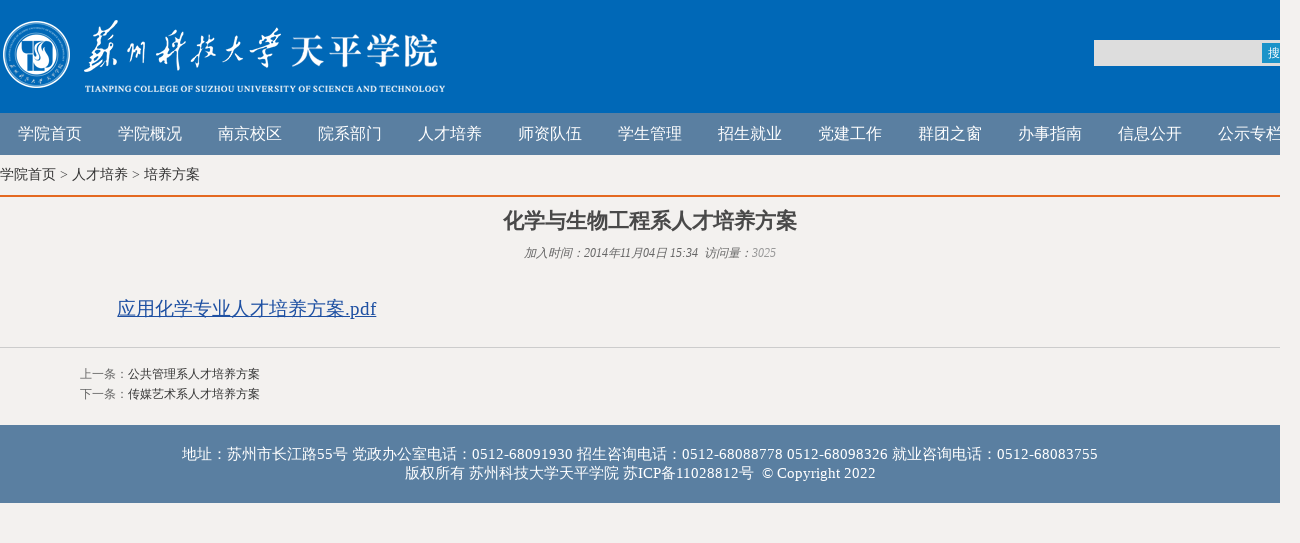

--- FILE ---
content_type: text/html
request_url: https://tpxy.usts.edu.cn/info/1029/1945.htm
body_size: 4147
content:
<!DOCTYPE html>
<html lang="zh-CN">

<head>
    <meta charset="utf8">
    <meta http-equiv="X-UA-Compatible" content="IE=edge">
    <meta name="viewport" content="width=device-width, initial-scale=1">
    <meta name="format-detection" content="telephone=no" />
    <meta name="format-detection" content="email=no" />
    <link rel="shortcut icon" href="../../favicon.ico" />
    <link rel="bookmark " href="../../favicon.ico" />
    <title>化学与生物工程系人才培养方案-苏州科技大学天平学院</title><META Name="keywords" Content="天平学院,培养方案,化学与生物工程系人才培养方案" />
<META Name="description" Content="应用化学专业人才培养方案.pdf" />

    
    <meta name="description" content="苏州科技大学天平学院">
    <link rel="stylesheet" type="text/css" href="../../css/index.css">
  
    <!--[if lt IE 9]>
  <script src="../../js/html5shiv.min.js"></script>
  <script src="../../js/respond.min.js"></script>
<![endif]-->
    <script type="text/javascript" src="../../js/jquery.js"></script>
    <script type="text/javascript" src="../../js/slide.js"></script>
    <script type="text/javascript" src="../../js/common.js"></script>
    <!--style>
body *{-webkit-filter: grayscale(100%); /* webkit */-moz-filter: grayscale(100%); /*firefox*/-ms-filter: grayscale(100%); /*ie9*/-o-filter: grayscale(100%); /*opera*/filter: grayscale(100%);filter:progid:DXImageTransform.Microsoft.BasicImage(grayscale=1); filter:gray; /*ie9- */}
</style-->
<!--Announced by Visual SiteBuilder 9-->
<link rel="stylesheet" type="text/css" href="../../_sitegray/_sitegray_d.css" />
<script language="javascript" src="../../_sitegray/_sitegray.js"></script>
<!-- CustomerNO:77656262657232307764475253525742000000004752 -->
<link rel="stylesheet" type="text/css" href="../../view.vsb.css" />
<script type="text/javascript" src="/system/resource/js/vsbscreen.min.js" id="_vsbscreen" devices="pc|mobile|pad"></script>
<script type="text/javascript" src="/system/resource/js/counter.js"></script>
<script type="text/javascript">_jsq_(1029,'/view.jsp',1945,1824155120)</script>
</head>

<body>
    <!--header开始-->
    <header>
        <div class="logo">
            <div class="container">
            
<!-- 网站logo图片地址请在本组件"内容配置-网站logo"处填写 -->
<a href="../../index.htm" title="苏州科技大学天平学院"><img src="../../images/logo_tpxy.png" width="320" height="240" border="0" alt="苏州科技大学天平学院" title="苏州科技大学天平学院"></a>
            <div class="search fr">





<div class="search fr">
<form action="../../search.jsp?wbtreeid=1029" method="post" name="a1025648a" onsubmit="return subsearchdataa1025648a()" style="display: inline;">
  <input type="hidden" name="Find" value="find"><input type="hidden" name="entrymode" value="1"><input type="hidden" id="INTEXT2" name="INTEXT2" value=""><input type="hidden" name="news_search_code">
       <span id="intextspana1025648a"></span>
       <iframe id="intextframea1025648a" src="about:blank" scrolling="no" frameborder="0" style="position:absolute;top:0px;left:0px;display:none;"></iframe>
       <input type="text" class="forminput1" name="INTEXT">
       
        <input type="submit" class="forminput2" name="FindButton" value="搜索" />
</form>
</div>

<script>
String.prototype.trim　= function()       
{              
    var t = this.replace(/(^\s*)|(\s*$)/g, "");     
    return t.replace(/(^　*)|(　*$)/g, "");     
}
function subsearchdataa1025648a()
{ 
    if(document.a1025648a.INTEXT.value.trim()=="")
    {
         alert("请输入查询关键字！");
         return false;
    }
    if(checkDataa1025648a(document.a1025648a))
    {
       return true;  
    }
    return false;
}       
</script>

    <script language="JavaScript" src="../../_dwr/engine.js"></script>
    <script language="JavaScript" src="../../_dwr/util.js"></script>
    <script language="JavaScript" src="../../_dwr/interface/NewsSearchDWR.js"></script>
    <script language="JavaScript" src="/system/resource/js/vsb_news_search.js"></script>
    <script language="JavaScript" src="/system/resource/js/vsb_news_search_entry.js"></script>    
    <script language="JavaScript" src="/system/resource/js/language.js"></script>
    <script language="JavaScript" src="/system/resource/js/base64.js"></script>
    <script language="JavaScript" src="/system/resource/js/formfunc.js"></script>    
    <script>    
    news_searcha1025648a = new vsb_news_search();
    news_searcha1025648a.isShowCode=false;
    news_searcha1025648a.tooltipid = 'tooltipa1025648a';
    news_searcha1025648a.apptag = 'intextspana1025648a';
    news_searcha1025648a.frametag = 'intextframea1025648a';
    news_search_entrya1025648a = new vsb_news_search_entry();
    news_search_entrya1025648a.formname = "a1025648a";
    news_search_entrya1025648a.news_search_obj = news_searcha1025648a; 
    news_search_entrya1025648a.querytxtsize = 155
    news_search_entrya1025648a.yzmts ="您的查询过于频繁，请输入验证码后继续查询";
    news_search_entrya1025648a.qdstyle ="";
    news_search_entrya1025648a.qdname = "确定";
    news_search_entrya1025648a.qxstyle = "";
    news_search_entrya1025648a.qxname = "取消";
    news_search_entrya1025648a.showstr='请输入查询验证码！';    
    function checkDataa1025648a(formname)
    {    
        return news_search_entrya1025648a.checkdata(formname)   
    }
    </script>
<script language="javascript" src="/system/resource/js/base64.js"></script> 
</div>

            </div>
        </div>
        <!--导航开始-->
        <nav>
            <div class="container">
                <ul class="menu"><li><a href="../../index.htm">学院首页</a>
</li>
<li><a>学院概况</a>
<ul>
<li><a href="../../xygk/xyjj.htm">学院简介</a></li>
<li><a href="../../xygk/xyld.htm">学院领导</a></li>
<li><a href="../../xygk/dhhy.htm">电话黄页</a></li>
<li><a href="../../xygk/tsdz.htm">图示地址</a></li>
</ul>
</li>
<li><a href="http://tpxy.usts.edu.cn/njxq">南京校区</a>
</li>
<li><a>院系部门</a>
<ul>
<li><a href="../../yxbm/xbsz.htm">系部设置</a></li>
<li><a href="../../yxbm/znbm.htm">职能部门</a></li>
</ul>
</li>
<li><a>人才培养</a>
<ul>
<li><a href="../../rcpy/szdw.htm">师资队伍</a></li>
<li><a href="../../rcpy/pyfa.htm">培养方案</a></li>
<li><a href="http://tpxy.usts.edu.cn/jwc">教学工作</a></li>
<li><a href="../../rcpy/hzjl.htm">合作交流</a></li>
</ul>
</li>
<li><a>师资队伍</a>
<ul>
<li><a href="../../szdw/zdzc.htm">制度政策</a></li>
<li><a href="../../szdw/rsdt.htm">人事动态</a></li>
<li><a href="../../szdw/zpxx.htm">招聘信息</a></li>
<li><a href="../../szdw/cyxz.htm">常用下载</a></li>
</ul>
</li>
<li><a href="http://tpxy.usts.edu.cn/tpxsc">学生管理</a>
</li>
<li><a>招生就业</a>
<ul>
<li><a href="https://uststpxy.91job.org.cn/sub-station/home/13985">就业信息</a></li>
<li><a href="http://tpxy.usts.edu.cn/zs">招生咨询</a></li>
</ul>
</li>
<li><a>党建工作</a>
<ul>
<li><a href="../../djgz1/zzjg.htm">组织架构</a></li>
<li><a href="../../djgz1/llxx.htm">理论学习</a></li>
<li><a href="../../djgz1/jljs.htm">纪律建设</a></li>
<li><a href="../../djgz1/zbjs.htm">支部建设</a></li>
<li><a href="../../djgz1/dyjy.htm">党员教育</a></li>
<li><a href="../../djgz1/dyfz.htm">党员发展</a></li>
<li><a href="../../djgz1/dwgk.htm">党务公开</a></li>
</ul>
</li>
<li><a>群团之窗</a>
<ul>
<li><a href="http://tpxy.usts.edu.cn/tptw">共青团</a></li>
<li><a href="../../qtzc1/gh.htm">工会</a></li>
</ul>
</li>
<li><a>办事指南</a>
<ul>
<li><a href="../../bszn/gzzd.htm">规章制度</a></li>
<li><a href="../../bszn/bslc.htm">办事流程</a></li>
<li><a href="../../bszn/xnxl.htm">学年校历</a></li>
</ul>
</li>
<li><a href="../../xxgk/jbxx.htm">信息公开</a>
</li>
<li><a href="../../gszl.htm">公示专栏</a>
</li>
</ul>
            </div>
        </nav>

        <!-- 导航结束 -->

        <link rel="stylesheet" type="text/css" href="../../css/swiper.min.css">
    </header>
            <div class="clear"></div>
        <!--header结束-->
        <!--part1开始-->
        <section class="home-part1">
            <div class="container">
                <div class="index_title">    <a href="../../index.htm">学院首页</a>
     > 
    <a href="../../rcpy.htm">人才培养</a>
     > 
    <a href="../../rcpy/pyfa.htm">培养方案</a>
    
</div>
                <div class="news_con">
<script language="javascript" src="/system/resource/js/dynclicks.js"></script><script language="javascript" src="../../_dwr/interface/NewsvoteDWR.js"></script><script language="javascript" src="../../_dwr/engine.js"></script><script language="javascript" src="/system/resource/js/news/newscontent.js"></script><LINK href="/system/resource/style/component/news/content/format501.css" type="text/css" rel="stylesheet"><script language="javascript" src="/system/resource/js/ajax.js"></script><form name="_newscontent_fromname"><script language="javascript" src="/system/resource/js/jquery/jquery-latest.min.js"></script>

<h2 style="text-align:center;">化学与生物工程系人才培养方案</h2>
                    <div style="font-size:12px; text-align:center; color:#666; padding:10px;"><em>加入时间：2014年11月04日 15:34&nbsp;&nbsp;</em><em>访问量：<script>_showDynClicks("wbnews", 1824155120, 1945)</script></em>
</div>
<div class="clear"></div>
<div class="con_content">
<div id="vsb_content_501"><div class="v_news_content">
<p class="vsbcontent_start"><a href="/__local/E/F8/9A/95BBEF73888A95E22E8166A0709_61C8B456_77386.pdf?e=.pdf">应用化学专业人才培养方案.pdf</a></p>
</div></div>
</div>
<div style="width:100%; height:2px;border-bottom:1px solid #ccc;"></div>
<div style="font-size:12px; text-align:left; color:#666; padding:16px 80px;line-height:20px;">
    上一条：<a href="1946.htm">公共管理系人才培养方案</a><br>
    下一条：<a href="1944.htm">传媒艺术系人才培养方案</a>
</div>
</form></div>
            </div>
        </section>
        <div class="clear"></div>
        <!--part1结束-->
        <!--footer开始-->
       
  
    <!--part3结束-->
    <!--footer开始-->
    <footer>
        <div class="foo"><!-- 版权内容请在本组件"内容配置-版权"处填写 -->
<p style="text-align: center;">地址：苏州市长江路55号 党政办公室电话：0512-68091930 招生咨询电话：0512-68088778 0512-68098326 就业咨询电话：0512-68083755<br />版权所有 苏州科技大学天平学院 <a href="https://beian.miit.gov.cn/" style="margin: 0px; padding: 0px; border: 0px; text-decoration-line: none;color:#FFF;">苏ICP备11028812号</a>&nbsp; © Copyright 2022</p></div>
    </footer>
    <!--footer结束-->
</body>
<!--漂浮广告开始-->

</html>
<script src="../../dfiles/14438/api/ss.hits/hits/176/178/3345.js" type="text/javascript"></script>


--- FILE ---
content_type: text/html;charset=UTF-8
request_url: https://tpxy.usts.edu.cn/system/resource/code/news/click/dynclicks.jsp?clickid=1945&owner=1824155120&clicktype=wbnews
body_size: 122
content:
3025

--- FILE ---
content_type: text/css
request_url: https://tpxy.usts.edu.cn/css/index.css
body_size: 3153
content:
*{
	margin:0;
	padding:0;
	border:0;}
ul li{
	list-style:none;}
a{
	text-decoration:none;
	color:#333;}
a,area{
	blr:expression(this.onFocus=this.blur())
;}
.clear{
	clear:both;}
img{
	padding:0;
	margin:0;
	border:0;}
body{
	font-family: "微锟斤拷锟脚猴拷", "锟斤拷锟斤拷";
	font-size:14px;
	color:#494949;
	background-color: #f3f1ef;
	min-width:1240px;}

.container{
	width:1300px;
	margin:0 auto;}
.fl{
	float:left;}
.fr{
	float:right;}
.clear{clear: both;display: block;overflow: hidden;height: 0;}
.cf:after{content: ".";display: block;height: 0;clear: both;visibility: hidden;overflow: hidden;}
.cf{zoom:1;} /*瑙ｅ喅ie6/7鍏煎闂*/
span{
	/*float:right;*/
	color:#999;
	font-size:12px;}
.p_pages span{float:none;}

header{
	width:100%;
	margin:0 auto;}
footer{
	width:100%;
	background-color:#5a7fa1;
	color: #FFF;
	text-align:center;}
.foo{
	float:inherit;
	display:block;
	width:1200px;
	padding-top:20px;
	padding-bottom:20px;
	margin:auto;
	font-size:15px;
	font-family: "微锟斤拷锟脚猴拷", "锟斤拷锟斤拷";
	background-color:#5a7fa1;}
.top{
	width:100%;
	margin:0 auto;
	height:40px;
	background-color:#5a7fa1;}
.search{
	position:relative;
	margin-top:20px;}
.forminput1{
	border:none;
	background-color:#ddd;
	height:20px;
	line-height:20px;
	width:200px;
	padding:3px;
	}
.forminput2{
	position:absolute;
	right:3px;
	top:3px;
	background-color:#1b93c9;
	color:#fff;
	text-align:center;
	width:35px;
	height:20px;
	font-size:12px;}

.am-text-truncate{
	float:left;
	text-align:left;}
.logo{
	width:100%;
	height:113px;
	margin:0 auto;
	background:#0068b7;
}
.logo a{
	float:left;
	display:block;
	width:448px;
	padding-top:20px;}
.logo a img{
	width:448px;
	height:73px;}
nav{
	width:100%;
	background-color:#5a7fa1;
	height:42px;
	margin:0 auto;}
.menu{
	height:42px;
	margin:auto;}
.menu li{
	float: left;
	text-align: center;
	position: relative;
	line-height:42px;}
.menu li:hover a{
	background-color:#0068b7;
	color:#fff;}
.menu li a{
	font-size:16px;
	font-family: "微锟斤拷锟脚猴拷", "锟斤拷锟斤拷";
	display:block;
	color: #ffffff;
	width:100px;
	padding: 0px auto;}
.menu li a:hover{
	background-color:#0068b7;
	color:#fff;}
.menu li .current{}
.menu ul{
	background-color:#0068b7;
	position: absolute;
	display:none;
	margin:0 auto;
 	overflow: hidden;
	z-index: 999;
	width:auto;}
.menu ul li{
	float: none;
	position: static;
	text-align: center;
    line-height:41px;
	height:42px;
	background: url(../images/navulbottom.jpg) no-repeat bottom center !important;}
.menu ul li a{
	display: block;
	font-size: 15px;
	font-family: "微锟斤拷锟脚猴拷", "锟斤拷锟斤拷";
	font-weight: normal;
	position: static;
	color:#fff;
	width:100px;
	padding: 0px auto;
	border-top:1px dotted #fff;
	white-space: nowrap;
	overflow: hidden;
	text-overflow: ellipsis;}
.menu ul li a:hover{
	background-color:#1189bd;}
.menu ul.subnav {
	display: block;}
.menu ul li .current{
	background-color:#1189bd;}

.banner{
	width:100%;
	margin:0 auto;
	height:400px;
	position:relative;
	overflow:hidden;}
.banner img{
	width:1200px;
	margin:0 auto;
	height:400px;}
#full-screen-slider {
	width:100%;
	height:400px;
	float:left;
	position:relative
;}
#slides {
	display:block;
	width:100%;
	height:400px;
	list-style:none;
	padding:0;
	margin:0;
	position:relative
;}
#slides li {
	display:block;
	width:100%;
	height:100%;
	list-style:none;
	padding:0;
	margin:0;
	position:absolute
;}
#slides li a {
	display:block;
	width:100%;
	height:100%;
	text-indent:-9999px
;}
#pagination {
	display:block;
	list-style:none;
	position:absolute;
	left:48%;
	top:380px;
	z-index:9900;
	padding:5px 15px 5px 0;
	margin:0
;}
#pagination li {
	display:block;
	list-style:none;
	width:12px;
	height:12px;
	float:left;
	margin-left:15px;
	background:#FFF;
	border-radius:15px
;}
#pagination li a {
	display:block;
	width:100%;
	height:100%;
	padding:0;
	margin:0;
	text-indent:-9999px;
	cursor:pointer;}
#pagination li.current {
	background:#0068b7;}

.home-part1{
	width:100%;
	margin:5px auto;
	overflow:hidden;}
.index_title{
	border-bottom:2px solid #e46921;
	overflow:hidden;
	padding-bottom:5px;
	line-height:30px;}
.index_title p{
	float:left;
	background:url(../images/title.jpg) no-repeat left center;
	padding-left:15px;
	color:#333;
	font-size:16px;
	font-weight:600;}
.index_title span{
	float:right;}
.index_title span a{
	font-size:12px;
	color:#666;}
.index_title span a:hover{
	color:#13439d;}
.news_con{
	overflow:hidden;
	margin-top:10px;}
.con_l{
	float:left;
	display:block;
	width:200px;
	background-color:#ddd;}
.con_l li{
	text-align: center;
	position: relative;
	line-height:60px;
	border-bottom:#FFF solid 1px;
	display:block;
	width:200px;
	padding:0px auto;
	font-size:16px;
	font-family: "微锟斤拷锟脚猴拷", "锟斤拷锟斤拷";}
.con_l li a{
	font-size:16px;
	font-family: "微锟斤拷锟脚猴拷", "锟斤拷锟斤拷";
	display:block;
	color: #333;
	width:200px;
	padding: 0px auto;}

.con_l li .current{
	background-color:#0068b7;
	color:#FFF;}
 .con_l li a:hover{
	background-color:#0068b7;
	color:#fff;}


.con_r{
	float:right;
	display:block;
	width:940px;
	height:auto;
	font-size:14px;
	line-height:26px;
	color:#040404;}
con_r li{
	font-size:14px;
	display:block;
	color: #040404;}
.con_r li a:hover{
	color:#040404;}
.con_r li .current{
	background-color:#0068b7;
	color:#FFF;}

.con_content{
	margin:20px 80px;
	font-size:14px;
	text-align:justify;
	text-justify:newspaper;}
.con_content span{
	float:none;
	color:#000;}
.con_content img{
	//width:1000px;}
.news_con_fl{
	width:100%;}
.news_con_fl img{
	width:580px;
	height:310px
;}
.news_con_fl span{
	float:right;}
.info-tit H2{
	font-size:16x;
	color:#0068b7;}
.news_text{
	margin-top:30px;
	color:#333;
	float:inherit;
	font-family: "微锟斤拷锟脚猴拷", "锟斤拷锟斤拷";
	font-size:16px;
	line-height:30px;
	text-align:justify;
	text-justify:newspaper;
	text-indent:2em;}
.swiper-container {
	width: 1200px;
	height: 100%;}
.swiper-slide {
	text-align: center;
	font-size: 18px;
	background: #fff;
	/* center slide text vertically */
    display: -webkit-box;
	display: -ms-flexbox;
	display: -webkit-flex;
	display: flex;
	-webkit-box-pack: center;
	-ms-flex-pack: center;
	-webkit-justify-content: center;
	justify-content: center;
	-webkit-box-align: center;
	-ms-flex-align: center;
	-webkit-align-items: center;
	align-items: center;}
.swiper-pagination-bullet {
	width: 20px;
	height: 20px;
	text-align: center;
	line-height: 20px;
	font-size: 12px;
	color:#fff;
	opacity: 1;
	background: rgba(0, 0, 0, 0.7);
	display: inline-block;}
.swiper-pagination-bullet-active {
	color:#fff;
	background: #e10314;}
.swiper-slide img{
	display:block;
	max-width:100%;
	height:auto;
	margin-left:auto;
	margin-right:auto;}
.news_con_fr{
	width:570px;
	overflow:hidden;}
.news_con_fr li{
	line-height:30px;
	margin-bottom:7px;
	overflow:hidden;}
.news_con_fr li a{
	display:block;
	color:#040404;
	font-size:15px;
	white-space: nowrap;
	overflow: hidden;
	text-overflow: ellipsis;}
.news_con_fr li a:hover{
	color:#0068b7;}
.home-part2{
	width:100%;
	margin:5px auto;
	overflow:hidden;}
.part2_fl{
	width:630px;}
.part2_fl_con{
	margin-top:20px;
	overflow:hidden;}
.part2_fl_con li{
	line-height:30px;
	margin-bottom:7px;
	overflow:hidden;}
.part2_fl_con li a{
	display:block;
	color:#040404;
	font-size:15px;
        width: calc(100% - 46px);
	white-space: nowrap;
	overflow: hidden;
	text-overflow: ellipsis;}
.part2_fr{
	width:630px;}
.part2_fr_t{
	overflow:hidden;}
.part2_fr_tcon{
	margin-top:20px;
	overflow:hidden;}
.part2_fr_tcon li{
	line-height:25px;
	margin-bottom:5px;
	overflow:hidden;}
.part2_fr_tcon li a{
	display:block;
	float:left;
	color:#040404;
	font-size:15px;
	white-space: nowrap;
	overflow: hidden;
	text-overflow: ellipsis;}
.part2_fr_tcon li a span{
	float:left;
	width:60px;
	line-height:25px;
	background-color:#fcc06a;
	color:#020202;
	text-align:center;}
.part2_fr_tcon li a p{
	float:left;
	margin-left:10px;
	color:#040404;
	font-size:15px;
	white-space: nowrap;
	overflow: hidden;
	text-overflow: ellipsis;}
.part2_fr_b{
	overflow:hidden;}
.part2_fr_bcon{
	margin-top:20px;
	overflow:hidden;}
.part2_fr_bcon li{
	line-height:25px;
	margin-bottom:15px;
	overflow:hidden;}
.part2_fr_bcon li a{
	display:block;
	float:left;
	color:#040404;
	font-size:15px;
	white-space: nowrap;
	overflow: hidden;
	text-overflow: ellipsis;}
.part2_fr_bcon li a span{
	float:left;
	width:60px;
	margin-right:10px;
	line-height:25px;
	background-color:#5a7fa1;
	color:#FFF;
	text-align:center;}
.part2_fr_bcon li a p{
	float:left;
	margin-left:10px;
	color:#040404;
	font-size:15px;
	white-space: nowrap;
	overflow: hidden;
	text-overflow: ellipsis;}

.home-part3{
	width:100%;
	margin:10px auto;
	overflow:hidden;}
.box{
	height:auto;}
.box_top{
	line-height:30px;}
.box_topul{
	border-bottom:1px solid #ccc;
	padding-bottom:12px;
	overflow:hidden;}
.box_top li{
	 float:left;
	 line-height:40px;
	 width:calc(100% / 3);
	 text-align:center;
	 position:relative;}


.box_top li a{
	display:block;
	font-size:15px;
	background-color:#5a7fa1;
	color:#fff;
	margin:0 2px;}
.box_top li a:hover{background-color:#0068b7;}
.box_bottom{
	padding:10px 0px;
        height: 62px;
	overflow:hidden;}
.box_bottom ul{	
	display:none;}
.box_bottom li{
	float:left;}
.box_bottom_con{
	overflow:hidden;}
.box_bottom_con dl dd{
	float:left;
	line-height:40px;
	width:160.1px;
	margin:0px 0px;
	white-space: nowrap;
	overflow: hidden;
	text-overflow: ellipsis;
	border:#FFF solid 1px;
	background-color:#5a7fa1;}
.box_bottom_con dl dd:last-child{
	margin-right:0;}
.box_bottom_con dl dd a{
	display:block;
	color:#fff;
	color:#ffffff;
	font-size:15px;
	padding:0px auto;
	text-align:center
;}

.box_bottom_con dl dd a:hover{
	background-color:#0068b7;
	color:#fff;}
.dsjy{
    width: 1200px;
	height:60px;
    margin: 0 auto;}
.dsjy li{float: left;width:390px;height:60px;line-height: 60px;font-size: 16px;font-weight: 600; text-align: center; list-style: none;background: #a9d2f1;margin-right: 15px;}

.dsjy li a{color:#FF0000;}




.flm-tpcon p a.detail:hover,
.flm-ml-list li .wen p a.detail:hover,
.flm-bm-list li p a.detail:hover,
.four-mlcon p a.detail:hover{
	color: #4f6f8c;}
.flm-ml-list li .wen p a.detail,
.flm-ml-list li .wen a.tit:hover,
.flm-bm-list li a.tit:hover,
.flm-bm-list li p a.detail,
.flt-frcon a.tit:hover,
.ft-tp-list li a:hover,
.four-mlcon p a.detail,
.bcon-tp li .wen p a.detail,
.bcon-tp li .wen .tit:hover{
	color: #5a7fa1;}



.flm-ml-list{
	width: 100%;}
.flm-ml-list li,
.flm-bm-list li {
	padding: 10.5px 0;
	border-bottom: 1px dashed #e6e6e6;}
.flm-ml-list li a.img{
	float: left;
	width: 98px;
	margin-right: 12px;}
.flm-ml-list li .wen{
	float: right;
	width: 374px;margin-left: 10px;}
.flm-ml-list li .wen a.tit,
.flm-bm-list li a.tit{
	color: #666;
	display: block;
	text-overflow: ellipsis;
	white-space: nowrap;
	overflow: hidden;}
.flm-ml-list li .wen p,
.flm-bm-list li p{
	font-size: 13px;
	color: #999;
	margin-top: 8px;
	line-height: 24px;
        text-align: justify;
}
.flm-ml-list li .wen p a.detail:hover,
.flm-bm-list li p a.detail:hover,
.four-mlcon p a.detail:hover{
	color: #4f6f8c;}

.mt20{margin-top: 20px;}

--- FILE ---
content_type: text/css
request_url: https://tpxy.usts.edu.cn/css/swiper.min.css
body_size: 3821
content:
/**
 * Swiper 4.2.2
 * Most modern mobile touch slider and framework with hardware accelerated transitions
 * http://www.idangero.us/swiper/
 *
 * Copyright 2014-2018 Vladimir Kharlampidi
 *
 * Released under the MIT License
 *
 * Released on: April 1, 2018
 */
.swiper-container {
	margin:0 auto;
	position:relative;
	overflow:hidden;
	list-style:none;
	padding:0;
	z-index:1
;}
.swiper-container-no-flexbox .swiper-slide {
	float:left
;}
.swiper-container-vertical>.swiper-wrapper {
	-webkit-box-orient:vertical;
	-webkit-box-direction:normal;
	-webkit-flex-direction:column;
	-ms-flex-direction:column;
	flex-direction:column
;}
.swiper-wrapper {
	position:relative;
	width:100%;
	height:100%;
	z-index:1;
	display:-webkit-box;
	display:-webkit-flex;
	display:-ms-flexbox;
	display:flex;
	-webkit-transition-property:-webkit-transform;
	transition-property:-webkit-transform;
	-o-transition-property:transform;
	transition-property:transform;
	transition-property:transform, -webkit-transform;
	-webkit-box-sizing:content-box;
	box-sizing:content-box
;}
.swiper-container-android .swiper-slide, .swiper-wrapper {
	-webkit-transform:translate3d(0, 0, 0);
	transform:translate3d(0, 0, 0)
;}
.swiper-container-multirow>.swiper-wrapper {
	-webkit-flex-wrap:wrap;
	-ms-flex-wrap:wrap;
	flex-wrap:wrap
;}
.swiper-container-free-mode>.swiper-wrapper {
	-webkit-transition-timing-function:ease-out;
	-o-transition-timing-function:ease-out;
	transition-timing-function:ease-out;
	margin:0 auto
;}
.swiper-slide {
	-webkit-flex-shrink:0;
	-ms-flex-negative:0;
	flex-shrink:0;
	width:100%;
	height:100%;
	position:relative;
	-webkit-transition-property:-webkit-transform;
	transition-property:-webkit-transform;
	-o-transition-property:transform;
	transition-property:transform;
	transition-property:transform, -webkit-transform
;}
.swiper-invisible-blank-slide {
	visibility:hidden
;}
.swiper-container-autoheight, .swiper-container-autoheight .swiper-slide {
	height:auto
;}
.swiper-container-autoheight .swiper-wrapper {
	-webkit-box-align:start;
	-webkit-align-items:flex-start;
	-ms-flex-align:start;
	align-items:flex-start;
	-webkit-transition-property:height, -webkit-transform;
	transition-property:height, -webkit-transform;
	-o-transition-property:transform, height;
	transition-property:transform, height;
	transition-property:transform, height, -webkit-transform
;}
.swiper-container-3d {
	-webkit-perspective:1200px;
	perspective:1200px
;}
.swiper-container-3d .swiper-cube-shadow, .swiper-container-3d .swiper-slide, .swiper-container-3d .swiper-slide-shadow-bottom, .swiper-container-3d .swiper-slide-shadow-left, .swiper-container-3d .swiper-slide-shadow-right, .swiper-container-3d .swiper-slide-shadow-top, .swiper-container-3d .swiper-wrapper {
	-webkit-transform-style:preserve-3d;
	transform-style:preserve-3d
;}
.swiper-container-3d .swiper-slide-shadow-bottom, .swiper-container-3d .swiper-slide-shadow-left, .swiper-container-3d .swiper-slide-shadow-right, .swiper-container-3d .swiper-slide-shadow-top {
	position:absolute;
	left:0;
	top:0;
	width:100%;
	height:100%;
	pointer-events:none;
	z-index:10
;}
.swiper-container-3d .swiper-slide-shadow-left {
	background-image:-webkit-gradient(linear, right top, left top, from(rgba(0, 0, 0, .5)), to(rgba(0, 0, 0, 0)));
	background-image:-webkit-linear-gradient(right, rgba(0, 0, 0, .5), rgba(0, 0, 0, 0));
	background-image:-o-linear-gradient(right, rgba(0, 0, 0, .5), rgba(0, 0, 0, 0));
	background-image:linear-gradient(to left, rgba(0, 0, 0, .5), rgba(0, 0, 0, 0))
;}
.swiper-container-3d .swiper-slide-shadow-right {
	background-image:-webkit-gradient(linear, left top, right top, from(rgba(0, 0, 0, .5)), to(rgba(0, 0, 0, 0)));
	background-image:-webkit-linear-gradient(left, rgba(0, 0, 0, .5), rgba(0, 0, 0, 0));
	background-image:-o-linear-gradient(left, rgba(0, 0, 0, .5), rgba(0, 0, 0, 0));
	background-image:linear-gradient(to right, rgba(0, 0, 0, .5), rgba(0, 0, 0, 0))
;}
.swiper-container-3d .swiper-slide-shadow-top {
	background-image:-webkit-gradient(linear, left bottom, left top, from(rgba(0, 0, 0, .5)), to(rgba(0, 0, 0, 0)));
	background-image:-webkit-linear-gradient(bottom, rgba(0, 0, 0, .5), rgba(0, 0, 0, 0));
	background-image:-o-linear-gradient(bottom, rgba(0, 0, 0, .5), rgba(0, 0, 0, 0));
	background-image:linear-gradient(to top, rgba(0, 0, 0, .5), rgba(0, 0, 0, 0))
;}
.swiper-container-3d .swiper-slide-shadow-bottom {
	background-image:-webkit-gradient(linear, left top, left bottom, from(rgba(0, 0, 0, .5)), to(rgba(0, 0, 0, 0)));
	background-image:-webkit-linear-gradient(top, rgba(0, 0, 0, .5), rgba(0, 0, 0, 0));
	background-image:-o-linear-gradient(top, rgba(0, 0, 0, .5), rgba(0, 0, 0, 0));
	background-image:linear-gradient(to bottom, rgba(0, 0, 0, .5), rgba(0, 0, 0, 0))
;}
.swiper-container-wp8-horizontal, .swiper-container-wp8-horizontal>.swiper-wrapper {
	-ms-touch-action:pan-y;
	touch-action:pan-y
;}
.swiper-container-wp8-vertical, .swiper-container-wp8-vertical>.swiper-wrapper {
	-ms-touch-action:pan-x;
	touch-action:pan-x
;}
.swiper-button-next, .swiper-button-prev {
	position:absolute;
	top:50%;
	width:27px;
	height:44px;
	margin-top:-22px;
	z-index:10;
	cursor:pointer;
	background-size:27px 44px;
	background-position:center;
	background-repeat:no-repeat
;}
.swiper-button-next.swiper-button-disabled, .swiper-button-prev.swiper-button-disabled {
	opacity:.35;
	cursor:auto;
	pointer-events:none
;}
.swiper-button-prev, .swiper-container-rtl .swiper-button-next {
	background-image:url("data:image/svg+xml;charset=utf-8,%3Csvg%20xmlns%3D'http%3A%2F%2Fwww.w3.org%2F2000%2Fsvg'%20viewBox%3D'0%200%2027%2044'%3E%3Cpath%20d%3D'M0%2C22L22%2C0l2.1%2C2.1L4.2%2C22l19.9%2C19.9L22%2C44L0%2C22L0%2C22L0%2C22z'%20fill%3D'%23007aff'%2F%3E%3C%2Fsvg%3E");
	left:10px;
	right:auto
;}
.swiper-button-next, .swiper-container-rtl .swiper-button-prev {
	background-image:url("data:image/svg+xml;charset=utf-8,%3Csvg%20xmlns%3D'http%3A%2F%2Fwww.w3.org%2F2000%2Fsvg'%20viewBox%3D'0%200%2027%2044'%3E%3Cpath%20d%3D'M27%2C22L27%2C22L5%2C44l-2.1-2.1L22.8%2C22L2.9%2C2.1L5%2C0L27%2C22L27%2C22z'%20fill%3D'%23007aff'%2F%3E%3C%2Fsvg%3E");
	right:10px;
	left:auto
;}
.swiper-button-prev.swiper-button-white, .swiper-container-rtl .swiper-button-next.swiper-button-white {
	background-image:url("data:image/svg+xml;charset=utf-8,%3Csvg%20xmlns%3D'http%3A%2F%2Fwww.w3.org%2F2000%2Fsvg'%20viewBox%3D'0%200%2027%2044'%3E%3Cpath%20d%3D'M0%2C22L22%2C0l2.1%2C2.1L4.2%2C22l19.9%2C19.9L22%2C44L0%2C22L0%2C22L0%2C22z'%20fill%3D'%23ffffff'%2F%3E%3C%2Fsvg%3E")
;}
.swiper-button-next.swiper-button-white, .swiper-container-rtl .swiper-button-prev.swiper-button-white {
	background-image:url("data:image/svg+xml;charset=utf-8,%3Csvg%20xmlns%3D'http%3A%2F%2Fwww.w3.org%2F2000%2Fsvg'%20viewBox%3D'0%200%2027%2044'%3E%3Cpath%20d%3D'M27%2C22L27%2C22L5%2C44l-2.1-2.1L22.8%2C22L2.9%2C2.1L5%2C0L27%2C22L27%2C22z'%20fill%3D'%23ffffff'%2F%3E%3C%2Fsvg%3E")
;}
.swiper-button-prev.swiper-button-black, .swiper-container-rtl .swiper-button-next.swiper-button-black {
	background-image:url("data:image/svg+xml;charset=utf-8,%3Csvg%20xmlns%3D'http%3A%2F%2Fwww.w3.org%2F2000%2Fsvg'%20viewBox%3D'0%200%2027%2044'%3E%3Cpath%20d%3D'M0%2C22L22%2C0l2.1%2C2.1L4.2%2C22l19.9%2C19.9L22%2C44L0%2C22L0%2C22L0%2C22z'%20fill%3D'%23000000'%2F%3E%3C%2Fsvg%3E")
;}
.swiper-button-next.swiper-button-black, .swiper-container-rtl .swiper-button-prev.swiper-button-black {
	background-image:url("data:image/svg+xml;charset=utf-8,%3Csvg%20xmlns%3D'http%3A%2F%2Fwww.w3.org%2F2000%2Fsvg'%20viewBox%3D'0%200%2027%2044'%3E%3Cpath%20d%3D'M27%2C22L27%2C22L5%2C44l-2.1-2.1L22.8%2C22L2.9%2C2.1L5%2C0L27%2C22L27%2C22z'%20fill%3D'%23000000'%2F%3E%3C%2Fsvg%3E")
;}
.swiper-button-lock {
	display:none
;}
.swiper-pagination {
	position:absolute;
	text-align:right;
-webkit-transition:.3s opacity;
-o-transition:.3s opacity;
transition:.3s opacity;
	-webkit-transform:translate3d(0, 0, 0);
	transform:translate3d(0, 0, 0);
	z-index:10
;}
.swiper-pagination.swiper-pagination-hidden {
	opacity:0
;}
.swiper-container-horizontal>.swiper-pagination-bullets, .swiper-pagination-custom, .swiper-pagination-fraction {
	bottom:10px;
	right:10px;
	width:100%
;}
.swiper-pagination-bullets-dynamic {
	overflow:hidden;
	font-size:0
;}
.swiper-pagination-bullets-dynamic .swiper-pagination-bullet {
	-webkit-transform:scale(.33);
	-ms-transform:scale(.33);
	transform:scale(.33);
	position:relative
;}
.swiper-pagination-bullets-dynamic .swiper-pagination-bullet-active {
	-webkit-transform:scale(1);
	-ms-transform:scale(1);
	transform:scale(1)
;}
.swiper-pagination-bullets-dynamic .swiper-pagination-bullet-active-main {
	-webkit-transform:scale(1);
	-ms-transform:scale(1);
	transform:scale(1)
;}
.swiper-pagination-bullets-dynamic .swiper-pagination-bullet-active-prev {
	-webkit-transform:scale(.66);
	-ms-transform:scale(.66);
	transform:scale(.66)
;}
.swiper-pagination-bullets-dynamic .swiper-pagination-bullet-active-prev-prev {
	-webkit-transform:scale(.33);
	-ms-transform:scale(.33);
	transform:scale(.33)
;}
.swiper-pagination-bullets-dynamic .swiper-pagination-bullet-active-next {
	-webkit-transform:scale(.66);
	-ms-transform:scale(.66);
	transform:scale(.66)
;}
.swiper-pagination-bullets-dynamic .swiper-pagination-bullet-active-next-next {
	-webkit-transform:scale(.33);
	-ms-transform:scale(.33);
	transform:scale(.33)
;}

button.swiper-pagination-bullet {
	border:none;
	margin:0;
	padding:0;
	-webkit-box-shadow:none;
	box-shadow:none;
	-webkit-appearance:none;
	-moz-appearance:none;
	appearance:none
;}
.swiper-pagination-clickable .swiper-pagination-bullet {
	cursor:pointer
;}
.swiper-pagination-bullet-active {
	opacity:1;
	background:#e10314
;}
.swiper-container-vertical>.swiper-pagination-bullets {
	right:10px;
	top:50%;
	-webkit-transform:translate3d(0, -50%, 0);
	transform:translate3d(0, -50%, 0)
;}
.swiper-container-vertical>.swiper-pagination-bullets .swiper-pagination-bullet {
	margin:6px 0;
	display:block
;}
.swiper-container-vertical>.swiper-pagination-bullets.swiper-pagination-bullets-dynamic {
	top:50%;
	-webkit-transform:translateY(-50%);
	-ms-transform:translateY(-50%);
	transform:translateY(-50%);
	width:8px
;}
.swiper-container-vertical>.swiper-pagination-bullets.swiper-pagination-bullets-dynamic .swiper-pagination-bullet {
	display:inline-block;
-webkit-transition:.2s top, .2s -webkit-transform;
transition:.2s top, .2s -webkit-transform;
-o-transition:.2s transform, .2s top;
transition:.2s transform, .2s top;
transition:.2s transform, .2s top, .2s -webkit-transform
;}
.swiper-container-horizontal>.swiper-pagination-bullets .swiper-pagination-bullet {
	margin:0 4px
;}
.swiper-container-horizontal>.swiper-pagination-bullets.swiper-pagination-bullets-dynamic {
	left:50%;
	-webkit-transform:translateX(-50%);
	-ms-transform:translateX(-50%);
	transform:translateX(-50%);
	white-space:nowrap
;}
.swiper-container-horizontal>.swiper-pagination-bullets.swiper-pagination-bullets-dynamic .swiper-pagination-bullet {
-webkit-transition:.2s left, .2s -webkit-transform;
transition:.2s left, .2s -webkit-transform;
-o-transition:.2s transform, .2s left;
transition:.2s transform, .2s left;
transition:.2s transform, .2s left, .2s -webkit-transform
;}
.swiper-container-horizontal.swiper-container-rtl>.swiper-pagination-bullets-dynamic .swiper-pagination-bullet {
-webkit-transition:.2s right, .2s -webkit-transform;
transition:.2s right, .2s -webkit-transform;
-o-transition:.2s transform, .2s right;
transition:.2s transform, .2s right;
transition:.2s transform, .2s right, .2s -webkit-transform
;}
.swiper-pagination-progressbar {
	background:rgba(0, 0, 0, .25);
	position:absolute
;}
.swiper-pagination-progressbar .swiper-pagination-progressbar-fill {
	background:#007aff;
	position:absolute;
	left:0;
	top:0;
	width:100%;
	height:100%;
	-webkit-transform:scale(0);
	-ms-transform:scale(0);
	transform:scale(0);
	-webkit-transform-origin:left top;
	-ms-transform-origin:left top;
	transform-origin:left top
;}
.swiper-container-rtl .swiper-pagination-progressbar .swiper-pagination-progressbar-fill {
	-webkit-transform-origin:right top;
	-ms-transform-origin:right top;
	transform-origin:right top
;}
.swiper-container-horizontal>.swiper-pagination-progressbar, .swiper-container-vertical>.swiper-pagination-progressbar.swiper-pagination-progressbar-opposite {
	width:100%;
	height:4px;
	left:0;
	top:0
;}
.swiper-container-horizontal>.swiper-pagination-progressbar.swiper-pagination-progressbar-opposite, .swiper-container-vertical>.swiper-pagination-progressbar {
	width:4px;
	height:100%;
	left:0;
	top:0
;}
.swiper-pagination-white .swiper-pagination-bullet-active {
	background:#fff
;}
.swiper-pagination-progressbar.swiper-pagination-white {
	background:rgba(255, 255, 255, .25)
;}
.swiper-pagination-progressbar.swiper-pagination-white .swiper-pagination-progressbar-fill {
	background:#fff
;}
.swiper-pagination-black .swiper-pagination-bullet-active {
	background:#000
;}
.swiper-pagination-progressbar.swiper-pagination-black {
	background:rgba(0, 0, 0, .25)
;}
.swiper-pagination-progressbar.swiper-pagination-black .swiper-pagination-progressbar-fill {
	background:#000
;}
.swiper-pagination-lock {
	display:none
;}
.swiper-scrollbar {
	border-radius:10px;
	position:relative;
	-ms-touch-action:none;
	background:rgba(0, 0, 0, .1)
;}
.swiper-container-horizontal>.swiper-scrollbar {
	position:absolute;
	left:1%;
	bottom:3px;
	z-index:50;
	height:5px;
	width:98%
;}
.swiper-container-vertical>.swiper-scrollbar {
	position:absolute;
	right:3px;
	top:1%;
	z-index:50;
	width:5px;
	height:98%
;}
.swiper-scrollbar-drag {
	height:100%;
	width:100%;
	position:relative;
	background:rgba(0, 0, 0, .5);
	border-radius:10px;
	left:0;
	top:0
;}
.swiper-scrollbar-cursor-drag {
	cursor:move
;}
.swiper-scrollbar-lock {
	display:none
;}
.swiper-zoom-container {
	width:100%;
	height:100%;
	display:-webkit-box;
	display:-webkit-flex;
	display:-ms-flexbox;
	display:flex;
	-webkit-box-pack:center;
	-webkit-justify-content:center;
	-ms-flex-pack:center;
	justify-content:center;
	-webkit-box-align:center;
	-webkit-align-items:center;
	-ms-flex-align:center;
	align-items:center;
	text-align:center
;}
.swiper-zoom-container>canvas, .swiper-zoom-container>img, .swiper-zoom-container>svg {
	max-width:100%;
	max-height:100%;
	-o-object-fit:contain;
	object-fit:contain
;}
.swiper-slide-zoomed {
	cursor:move
;}
.swiper-lazy-preloader {
	width:42px;
	height:42px;
	position:absolute;
	left:50%;
	top:50%;
	margin-left:-21px;
	margin-top:-21px;
	z-index:10;
	-webkit-transform-origin:50%;
	-ms-transform-origin:50%;
	transform-origin:50%;
	-webkit-animation:swiper-preloader-spin 1s steps(12, end) infinite;
	animation:swiper-preloader-spin 1s steps(12, end) infinite
;}
.swiper-lazy-preloader:after {
	display:block;
	content:'';
	width:100%;
	height:100%;
	background-image:url("data:image/svg+xml;charset=utf-8,%3Csvg%20viewBox%3D'0%200%20120%20120'%20xmlns%3D'http%3A%2F%2Fwww.w3.org%2F2000%2Fsvg'%20xmlns%3Axlink%3D'http%3A%2F%2Fwww.w3.org%2F1999%2Fxlink'%3E%3Cdefs%3E%3Cline%20id%3D'l'%20x1%3D'60'%20x2%3D'60'%20y1%3D'7'%20y2%3D'27'%20stroke%3D'%236c6c6c'%20stroke-width%3D'11'%20stroke-linecap%3D'round'%2F%3E%3C%2Fdefs%3E%3Cg%3E%3Cuse%20xlink%3Ahref%3D'%23l'%20opacity%3D'.27'%2F%3E%3Cuse%20xlink%3Ahref%3D'%23l'%20opacity%3D'.27'%20transform%3D'rotate(30%2060%2C60)'%2F%3E%3Cuse%20xlink%3Ahref%3D'%23l'%20opacity%3D'.27'%20transform%3D'rotate(60%2060%2C60)'%2F%3E%3Cuse%20xlink%3Ahref%3D'%23l'%20opacity%3D'.27'%20transform%3D'rotate(90%2060%2C60)'%2F%3E%3Cuse%20xlink%3Ahref%3D'%23l'%20opacity%3D'.27'%20transform%3D'rotate(120%2060%2C60)'%2F%3E%3Cuse%20xlink%3Ahref%3D'%23l'%20opacity%3D'.27'%20transform%3D'rotate(150%2060%2C60)'%2F%3E%3Cuse%20xlink%3Ahref%3D'%23l'%20opacity%3D'.37'%20transform%3D'rotate(180%2060%2C60)'%2F%3E%3Cuse%20xlink%3Ahref%3D'%23l'%20opacity%3D'.46'%20transform%3D'rotate(210%2060%2C60)'%2F%3E%3Cuse%20xlink%3Ahref%3D'%23l'%20opacity%3D'.56'%20transform%3D'rotate(240%2060%2C60)'%2F%3E%3Cuse%20xlink%3Ahref%3D'%23l'%20opacity%3D'.66'%20transform%3D'rotate(270%2060%2C60)'%2F%3E%3Cuse%20xlink%3Ahref%3D'%23l'%20opacity%3D'.75'%20transform%3D'rotate(300%2060%2C60)'%2F%3E%3Cuse%20xlink%3Ahref%3D'%23l'%20opacity%3D'.85'%20transform%3D'rotate(330%2060%2C60)'%2F%3E%3C%2Fg%3E%3C%2Fsvg%3E");
	background-position:50%;
	background-size:100%;
	background-repeat:no-repeat
;}
.swiper-lazy-preloader-white:after {
	background-image:url("data:image/svg+xml;charset=utf-8,%3Csvg%20viewBox%3D'0%200%20120%20120'%20xmlns%3D'http%3A%2F%2Fwww.w3.org%2F2000%2Fsvg'%20xmlns%3Axlink%3D'http%3A%2F%2Fwww.w3.org%2F1999%2Fxlink'%3E%3Cdefs%3E%3Cline%20id%3D'l'%20x1%3D'60'%20x2%3D'60'%20y1%3D'7'%20y2%3D'27'%20stroke%3D'%23fff'%20stroke-width%3D'11'%20stroke-linecap%3D'round'%2F%3E%3C%2Fdefs%3E%3Cg%3E%3Cuse%20xlink%3Ahref%3D'%23l'%20opacity%3D'.27'%2F%3E%3Cuse%20xlink%3Ahref%3D'%23l'%20opacity%3D'.27'%20transform%3D'rotate(30%2060%2C60)'%2F%3E%3Cuse%20xlink%3Ahref%3D'%23l'%20opacity%3D'.27'%20transform%3D'rotate(60%2060%2C60)'%2F%3E%3Cuse%20xlink%3Ahref%3D'%23l'%20opacity%3D'.27'%20transform%3D'rotate(90%2060%2C60)'%2F%3E%3Cuse%20xlink%3Ahref%3D'%23l'%20opacity%3D'.27'%20transform%3D'rotate(120%2060%2C60)'%2F%3E%3Cuse%20xlink%3Ahref%3D'%23l'%20opacity%3D'.27'%20transform%3D'rotate(150%2060%2C60)'%2F%3E%3Cuse%20xlink%3Ahref%3D'%23l'%20opacity%3D'.37'%20transform%3D'rotate(180%2060%2C60)'%2F%3E%3Cuse%20xlink%3Ahref%3D'%23l'%20opacity%3D'.46'%20transform%3D'rotate(210%2060%2C60)'%2F%3E%3Cuse%20xlink%3Ahref%3D'%23l'%20opacity%3D'.56'%20transform%3D'rotate(240%2060%2C60)'%2F%3E%3Cuse%20xlink%3Ahref%3D'%23l'%20opacity%3D'.66'%20transform%3D'rotate(270%2060%2C60)'%2F%3E%3Cuse%20xlink%3Ahref%3D'%23l'%20opacity%3D'.75'%20transform%3D'rotate(300%2060%2C60)'%2F%3E%3Cuse%20xlink%3Ahref%3D'%23l'%20opacity%3D'.85'%20transform%3D'rotate(330%2060%2C60)'%2F%3E%3C%2Fg%3E%3C%2Fsvg%3E")
;}
@-webkit-keyframes swiper-preloader-spin {
100% {
-webkit-transform:rotate(360deg);
transform:rotate(360deg)
;}
}
@keyframes swiper-preloader-spin {
100% {
-webkit-transform:rotate(360deg);
transform:rotate(360deg)
;}
}
.swiper-container .swiper-notification {
	position:absolute;
	left:0;
	top:0;
	pointer-events:none;
	opacity:0;
	z-index:-1000
;}
.swiper-container-fade.swiper-container-free-mode .swiper-slide {
	-webkit-transition-timing-function:ease-out;
	-o-transition-timing-function:ease-out;
	transition-timing-function:ease-out
;}
.swiper-container-fade .swiper-slide {
	pointer-events:none;
	-webkit-transition-property:opacity;
	-o-transition-property:opacity;
	transition-property:opacity
;}
.swiper-container-fade .swiper-slide .swiper-slide {
	pointer-events:none
;}
.swiper-container-fade .swiper-slide-active, .swiper-container-fade .swiper-slide-active .swiper-slide-active {
	pointer-events:auto
;}
.swiper-container-cube {
	overflow:visible
;}
.swiper-container-cube .swiper-slide {
	pointer-events:none;
	-webkit-backface-visibility:hidden;
	backface-visibility:hidden;
	z-index:1;
	visibility:hidden;
	-webkit-transform-origin:0 0;
	-ms-transform-origin:0 0;
	transform-origin:0 0;
	width:100%;
	height:100%
;}
.swiper-container-cube .swiper-slide .swiper-slide {
	pointer-events:none
;}
.swiper-container-cube.swiper-container-rtl .swiper-slide {
	-webkit-transform-origin:100% 0;
	-ms-transform-origin:100% 0;
	transform-origin:100% 0
;}
.swiper-container-cube .swiper-slide-active, .swiper-container-cube .swiper-slide-active .swiper-slide-active {
	pointer-events:auto
;}
.swiper-container-cube .swiper-slide-active, .swiper-container-cube .swiper-slide-next, .swiper-container-cube .swiper-slide-next+.swiper-slide, .swiper-container-cube .swiper-slide-prev {
	pointer-events:auto;
	visibility:visible
;}
.swiper-container-cube .swiper-slide-shadow-bottom, .swiper-container-cube .swiper-slide-shadow-left, .swiper-container-cube .swiper-slide-shadow-right, .swiper-container-cube .swiper-slide-shadow-top {
	z-index:0;
	-webkit-backface-visibility:hidden;
	backface-visibility:hidden
;}
.swiper-container-cube .swiper-cube-shadow {
	position:absolute;
	left:0;
	bottom:0;
	width:100%;
	height:100%;
	background:#000;
	opacity:.6;
	-webkit-filter:blur(50px);
	filter:blur(50px);
	z-index:0
;}
.swiper-container-flip {
	overflow:visible
;}
.swiper-container-flip .swiper-slide {
	pointer-events:none;
	-webkit-backface-visibility:hidden;
	backface-visibility:hidden;
	z-index:1
;}
.swiper-container-flip .swiper-slide .swiper-slide {
	pointer-events:none
;}
.swiper-container-flip .swiper-slide-active, .swiper-container-flip .swiper-slide-active .swiper-slide-active {
	pointer-events:auto
;}
.swiper-container-flip .swiper-slide-shadow-bottom, .swiper-container-flip .swiper-slide-shadow-left, .swiper-container-flip .swiper-slide-shadow-right, .swiper-container-flip .swiper-slide-shadow-top {
	z-index:0;
	-webkit-backface-visibility:hidden;
	backface-visibility:hidden
;}
.swiper-container-coverflow .swiper-wrapper {
	-ms-perspective:1200px
;}


--- FILE ---
content_type: application/javascript
request_url: https://tpxy.usts.edu.cn/dfiles/14438/api/ss.hits/hits/176/178/3345.js
body_size: 58
content:
{
  "value": true
}

--- FILE ---
content_type: application/javascript
request_url: https://tpxy.usts.edu.cn/system/resource/js/vsb_news_search.js
body_size: 1353
content:
function vsb_news_search()
{
    //当前是否显示了验证码
    this.isShowCode = false;
    //当前是否能够查询，一般用于查询验证码错误时，直接显示验证码输入框
    this.isSearch = false;
    //tooltip 显示层的编号
    this.tooltipid = "tooltip";
    //不再body上挂接 本div 而在这个目标上编号上挂接，防止模板保存会多
    this.apptag="";
    //遮盖select iframe编号 可以没有
    this.frametag="";
    //层的优先级值
    var zIndexvalue = 9999;
    //设置div 名字 在模板删除时使用
    this.deldivname = "javascript_create_body_append_node";
    function $(oid)
    {
        return  document.getElementById(oid)  
    }
    
    this.addEvent = function(elm, evType, fn, useCapture) { 
        if (elm.addEventListener) {  
            elm.addEventListener(evType, fn, useCapture);//DOM2.0   
            return true; 
        } 
        else if (elm.attachEvent) { 
            var r = elm.attachEvent('on' + evType, fn);//IE5+ 
            return r; 
        }
        else {  
            elm['on' + evType] = fn;//DOM 0 
        } 
    }
    
    
    this.newelement = function(newid)
    {   
        if(document.createElement)
        {
            var el = document.createElement('div');
            el.id = newid;
            el.name= this.deldivname;
            with(el.style)
            {
                display = 'none';
                position = 'absolute';
                background='#ffffe1';
            }
            el.innerHTML = ' ';
            //var to = $(this.apptag);
            //if(to)
            //{
                document.body.appendChild(el);
            //}
        }              
    } 
    this.tgetAbsTop = function (e)
    {
          var   t=e.offsetTop;
          while(e=e.offsetParent)
              t += e.offsetTop;
          return t ;           
    }
    this.tgetAbsLeft = function (e)
    {
          var   t=e.offsetLeft;
          while(e=e.offsetParent)
              t += e.offsetLeft;
          return t;          
    } 
    
    this.show= function ()
    {
        var obj = $(this.tooltipid);
        if(obj)
        {
            obj.style.display = 'block';
        }
        var ifrRef = $(this.frametag);
        if(ifrRef)
        {
            ifrRef.style.display = 'block';
        }
    }
    
    
    this.exit= function ()
    {
        var obj = $(this.tooltipid);
        if(obj)
        {
            obj.style.display = 'none';
        }
        var ifrRef = $(this.frametag);
        if(ifrRef)
        {
            ifrRef.style.display = 'none';
        }
    }
    
    this.tooltip = function (tip,obj)
    {
        var otag = $(this.tooltipid);
        if(otag) 
        {
            otag = null;
        }
        this.newelement(this.tooltipid);
        var lixlpixel_tooltip = $(this.tooltipid);
        lixlpixel_tooltip.innerHTML = tip;
        lixlpixel_tooltip.style.display = 'block';
        lixlpixel_tooltip.style.left = this.tgetAbsLeft(obj)+ 'px';
        lixlpixel_tooltip.style.top =this.tgetAbsTop(obj) + obj.offsetHeight + 'px';
        lixlpixel_tooltip.style.zIndex = zIndexvalue;
        lixlpixel_tooltip.style.border = '1px solid #cccccc';
        
        var ifrRef = $(this.frametag);
        if(ifrRef)
        {
            ifrRef.style.width   =   lixlpixel_tooltip.offsetWidth;   
            ifrRef.style.height   =   lixlpixel_tooltip.offsetHeight;   
            ifrRef.style.top   =   lixlpixel_tooltip.style.top;   
            ifrRef.style.left   =   lixlpixel_tooltip.style.left;
            ifrRef.style.zIndex   =  lixlpixel_tooltip.style.zIndex   -   1;   
            ifrRef.style.display   =   "block";    
        } 
    }
}

--- FILE ---
content_type: application/javascript
request_url: https://tpxy.usts.edu.cn/js/common.js
body_size: 525
content:
//pc导航定位
$(document).ready(function() {
    $(document).ready(function () {
        $('.menu li a').each(function () {
            if ($($(this))[0].href == String(window.location))
                $(this).addClass('current').attr('href', 'javascript:void(0);');
        });
    });
});
//pc导航下拉
$(document).ready(function() {
    $(function(){
        $(".menu > li").hover(function(){
            $(this).find("a:first").addClass("hover")
            $(this).find(" ul ").addClass("subnav")
        },function(){
            $(this).find("a:first").removeClass("hover")
            $(this).find(" ul ").removeClass("subnav")
        })
    })
});
    
//内页导航定位
$(document).ready(function() {
    $(document).ready(function () {
        $('.inner_fl_1_con li a').each(function () {
            if ($($(this))[0].href == String(window.location))
                $(this).addClass('current').attr('href', 'javascript:void(0);');
        });
    });
});


//part3
		$(function(){										
			$(".box_topul li").eq(0).addClass("sel");
			$(".box_bottom ul").eq(0).show();
			$(".box_top ul li").hover(function(){
					$(this).addClass("sel").siblings().removeClass("sel");
					var _this = $(".box_top ul li").index(this);
					$(".box_bottom ul").eq(_this).show().siblings().hide();
			});	
		})						